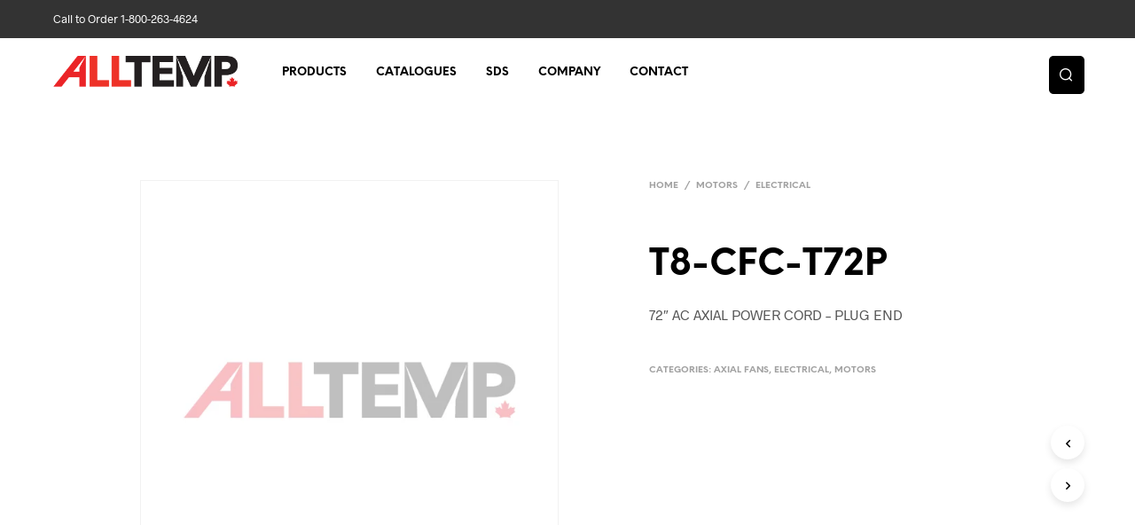

--- FILE ---
content_type: text/css; charset=utf-8
request_url: https://www.alltemp.ca/framework/cache/min/1/framework/plugins/shopkeeper-deprecated/includes/fonts/linea-fonts/styles.css?ver=1761072482
body_size: 5469
content:
@charset "UTF-8";@font-face{font-display:swap;font-family:"linea-arrows-10";src:url(../../../../../../../../../plugins/shopkeeper-deprecated/includes/fonts/linea-fonts/arrows/fonts/linea-arrows-10.eot);src:url("../../../../../../../../../plugins/shopkeeper-deprecated/includes/fonts/linea-fonts/arrows/fonts/linea-arrows-10.eot?#iefix") format("embedded-opentype"),url(../../../../../../../../../plugins/shopkeeper-deprecated/includes/fonts/linea-fonts/arrows/fonts/linea-arrows-10.woff) format("woff"),url(../../../../../../../../../plugins/shopkeeper-deprecated/includes/fonts/linea-fonts/arrows/fonts/linea-arrows-10.ttf) format("truetype"),url("../../../../../../../../../plugins/shopkeeper-deprecated/includes/fonts/linea-fonts/arrows/fonts/linea-arrows-10.svg#linea-arrows-10") format("svg");font-weight:400;font-style:normal}[data-icon]:before{font-family:"linea-arrows-10"!important;content:attr(data-icon);font-style:normal!important;font-weight:normal!important;font-variant:normal!important;text-transform:none!important;speak:none;line-height:1;-webkit-font-smoothing:antialiased;-moz-osx-font-smoothing:grayscale}[class^="arrows-"]:before,[class*=" arrows-"]:before{font-family:"linea-arrows-10"!important;font-style:normal!important;font-weight:normal!important;font-variant:normal!important;text-transform:none!important;speak:none;line-height:1;-webkit-font-smoothing:antialiased;-moz-osx-font-smoothing:grayscale}.arrows-anticlockwise:before{content:"\e000"}.arrows-anticlockwise-dashed:before{content:"\e001"}.arrows-button-down:before{content:"\e002"}.arrows-button-off:before{content:"\e003"}.arrows-button-on:before{content:"\e004"}.arrows-button-up:before{content:"\e005"}.arrows-check:before{content:"\e006"}.arrows-circle-check:before{content:"\e007"}.arrows-circle-down:before{content:"\e008"}.arrows-circle-downleft:before{content:"\e009"}.arrows-circle-downright:before{content:"\e00a"}.arrows-circle-left:before{content:"\e00b"}.arrows-circle-minus:before{content:"\e00c"}.arrows-circle-plus:before{content:"\e00d"}.arrows-circle-remove:before{content:"\e00e"}.arrows-circle-right:before{content:"\e00f"}.arrows-circle-up:before{content:"\e010"}.arrows-circle-upleft:before{content:"\e011"}.arrows-circle-upright:before{content:"\e012"}.arrows-clockwise:before{content:"\e013"}.arrows-clockwise-dashed:before{content:"\e014"}.arrows-compress:before{content:"\e015"}.arrows-deny:before{content:"\e016"}.arrows-diagonal:before{content:"\e017"}.arrows-diagonal2:before{content:"\e018"}.arrows-down:before{content:"\e019"}.arrows-down-double:before{content:"\e01a"}.arrows-downleft:before{content:"\e01b"}.arrows-downright:before{content:"\e01c"}.arrows-drag-down:before{content:"\e01d"}.arrows-drag-down-dashed:before{content:"\e01e"}.arrows-drag-horiz:before{content:"\e01f"}.arrows-drag-left:before{content:"\e020"}.arrows-drag-left-dashed:before{content:"\e021"}.arrows-drag-right:before{content:"\e022"}.arrows-drag-right-dashed:before{content:"\e023"}.arrows-drag-up:before{content:"\e024"}.arrows-drag-up-dashed:before{content:"\e025"}.arrows-drag-vert:before{content:"\e026"}.arrows-exclamation:before{content:"\e027"}.arrows-expand:before{content:"\e028"}.arrows-expand-diagonal1:before{content:"\e029"}.arrows-expand-horizontal1:before{content:"\e02a"}.arrows-expand-vertical1:before{content:"\e02b"}.arrows-fit-horizontal:before{content:"\e02c"}.arrows-fit-vertical:before{content:"\e02d"}.arrows-glide:before{content:"\e02e"}.arrows-glide-horizontal:before{content:"\e02f"}.arrows-glide-vertical:before{content:"\e030"}.arrows-hamburger1:before{content:"\e031"}.arrows-hamburger-2:before{content:"\e032"}.arrows-horizontal:before{content:"\e033"}.arrows-info:before{content:"\e034"}.arrows-keyboard-alt:before{content:"\e035"}.arrows-keyboard-cmd:before{content:"\e036"}.arrows-keyboard-delete:before{content:"\e037"}.arrows-keyboard-down:before{content:"\e038"}.arrows-keyboard-left:before{content:"\e039"}.arrows-keyboard-return:before{content:"\e03a"}.arrows-keyboard-right:before{content:"\e03b"}.arrows-keyboard-shift:before{content:"\e03c"}.arrows-keyboard-tab:before{content:"\e03d"}.arrows-keyboard-up:before{content:"\e03e"}.arrows-left:before{content:"\e03f"}.arrows-left-double-32:before{content:"\e040"}.arrows-minus:before{content:"\e041"}.arrows-move:before{content:"\e042"}.arrows-move2:before{content:"\e043"}.arrows-move-bottom:before{content:"\e044"}.arrows-move-left:before{content:"\e045"}.arrows-move-right:before{content:"\e046"}.arrows-move-top:before{content:"\e047"}.arrows-plus:before{content:"\e048"}.arrows-question:before{content:"\e049"}.arrows-remove:before{content:"\e04a"}.arrows-right:before{content:"\e04b"}.arrows-right-double:before{content:"\e04c"}.arrows-rotate:before{content:"\e04d"}.arrows-rotate-anti:before{content:"\e04e"}.arrows-rotate-anti-dashed:before{content:"\e04f"}.arrows-rotate-dashed:before{content:"\e050"}.arrows-shrink:before{content:"\e051"}.arrows-shrink-diagonal1:before{content:"\e052"}.arrows-shrink-diagonal2:before{content:"\e053"}.arrows-shrink-horizonal2:before{content:"\e054"}.arrows-shrink-horizontal1:before{content:"\e055"}.arrows-shrink-vertical1:before{content:"\e056"}.arrows-shrink-vertical2:before{content:"\e057"}.arrows-sign-down:before{content:"\e058"}.arrows-sign-left:before{content:"\e059"}.arrows-sign-right:before{content:"\e05a"}.arrows-sign-up:before{content:"\e05b"}.arrows-slide-down1:before{content:"\e05c"}.arrows-slide-down2:before{content:"\e05d"}.arrows-slide-left1:before{content:"\e05e"}.arrows-slide-left2:before{content:"\e05f"}.arrows-slide-right1:before{content:"\e060"}.arrows-slide-right2:before{content:"\e061"}.arrows-slide-up1:before{content:"\e062"}.arrows-slide-up2:before{content:"\e063"}.arrows-slim-down:before{content:"\e064"}.arrows-slim-down-dashed:before{content:"\e065"}.arrows-slim-left:before{content:"\e066"}.arrows-slim-left-dashed:before{content:"\e067"}.arrows-slim-right:before{content:"\e068"}.arrows-slim-right-dashed:before{content:"\e069"}.arrows-slim-up:before{content:"\e06a"}.arrows-slim-up-dashed:before{content:"\e06b"}.arrows-square-check:before{content:"\e06c"}.arrows-square-down:before{content:"\e06d"}.arrows-square-downleft:before{content:"\e06e"}.arrows-square-downright:before{content:"\e06f"}.arrows-square-left:before{content:"\e070"}.arrows-square-minus:before{content:"\e071"}.arrows-square-plus:before{content:"\e072"}.arrows-square-remove:before{content:"\e073"}.arrows-square-right:before{content:"\e074"}.arrows-square-up:before{content:"\e075"}.arrows-square-upleft:before{content:"\e076"}.arrows-square-upright:before{content:"\e077"}.arrows-squares:before{content:"\e078"}.arrows-stretch-diagonal1:before{content:"\e079"}.arrows-stretch-diagonal2:before{content:"\e07a"}.arrows-stretch-diagonal3:before{content:"\e07b"}.arrows-stretch-diagonal4:before{content:"\e07c"}.arrows-stretch-horizontal1:before{content:"\e07d"}.arrows-stretch-horizontal2:before{content:"\e07e"}.arrows-stretch-vertical1:before{content:"\e07f"}.arrows-stretch-vertical2:before{content:"\e080"}.arrows-switch-horizontal:before{content:"\e081"}.arrows-switch-vertical:before{content:"\e082"}.arrows-up:before{content:"\e083"}.arrows-up-double-33:before{content:"\e084"}.arrows-upleft:before{content:"\e085"}.arrows-upright:before{content:"\e086"}.arrows-vertical:before{content:"\e087"}@charset "UTF-8";@font-face{font-display:swap;font-family:"linea-basic-10";src:url(../../../../../../../../../plugins/shopkeeper-deprecated/includes/fonts/linea-fonts/basic/fonts/linea-basic-10.eot);src:url("../../../../../../../../../plugins/shopkeeper-deprecated/includes/fonts/linea-fonts/basic/fonts/linea-basic-10.eot?#iefix") format("embedded-opentype"),url(../../../../../../../../../plugins/shopkeeper-deprecated/includes/fonts/linea-fonts/basic/fonts/linea-basic-10.woff) format("woff"),url(../../../../../../../../../plugins/shopkeeper-deprecated/includes/fonts/linea-fonts/basic/fonts/linea-basic-10.ttf) format("truetype"),url("../../../../../../../../../plugins/shopkeeper-deprecated/includes/fonts/linea-fonts/basic/fonts/linea-basic-10.svg#linea-basic-10") format("svg");font-weight:400;font-style:normal}[data-icon]:before{font-family:"linea-basic-10"!important;content:attr(data-icon);font-style:normal!important;font-weight:normal!important;font-variant:normal!important;text-transform:none!important;speak:none;line-height:1;-webkit-font-smoothing:antialiased;-moz-osx-font-smoothing:grayscale}[class^="basic-"]:before,[class*=" basic-"]:before{font-family:"linea-basic-10"!important;font-style:normal!important;font-weight:normal!important;font-variant:normal!important;text-transform:none!important;speak:none;line-height:1;-webkit-font-smoothing:antialiased;-moz-osx-font-smoothing:grayscale}.basic-accelerator:before{content:"a"}.basic-alarm:before{content:"b"}.basic-anchor:before{content:"c"}.basic-anticlockwise:before{content:"d"}.basic-archive:before{content:"e"}.basic-archive-full:before{content:"f"}.basic-ban:before{content:"g"}.basic-battery-charge:before{content:"h"}.basic-battery-empty:before{content:"i"}.basic-battery-full:before{content:"j"}.basic-battery-half:before{content:"k"}.basic-bolt:before{content:"l"}.basic-book:before{content:"m"}.basic-book-pen:before{content:"n"}.basic-book-pencil:before{content:"o"}.basic-bookmark:before{content:"p"}.basic-calculator:before{content:"q"}.basic-calendar:before{content:"r"}.basic-cards-diamonds:before{content:"s"}.basic-cards-hearts:before{content:"t"}.basic-case:before{content:"u"}.basic-chronometer:before{content:"v"}.basic-clessidre:before{content:"w"}.basic-clock:before{content:"x"}.basic-clockwise:before{content:"y"}.basic-cloud:before{content:"z"}.basic-clubs:before{content:"A"}.basic-compass:before{content:"B"}.basic-cup:before{content:"C"}.basic-diamonds:before{content:"D"}.basic-display:before{content:"E"}.basic-download:before{content:"F"}.basic-exclamation:before{content:"G"}.basic-eye:before{content:"H"}.basic-eye-closed:before{content:"I"}.basic-female:before{content:"J"}.basic-flag1:before{content:"K"}.basic-flag2:before{content:"L"}.basic-floppydisk:before{content:"M"}.basic-folder:before{content:"N"}.basic-folder-multiple:before{content:"O"}.basic-gear:before{content:"P"}.basic-geolocalize-01:before{content:"Q"}.basic-geolocalize-05:before{content:"R"}.basic-globe:before{content:"S"}.basic-gunsight:before{content:"T"}.basic-hammer:before{content:"U"}.basic-headset:before{content:"V"}.basic-heart:before{content:"W"}.basic-heart-broken:before{content:"X"}.basic-helm:before{content:"Y"}.basic-home:before{content:"Z"}.basic-info:before{content:"0"}.basic-ipod:before{content:"1"}.basic-joypad:before{content:"2"}.basic-key:before{content:"3"}.basic-keyboard:before{content:"4"}.basic-laptop:before{content:"5"}.basic-life-buoy:before{content:"6"}.basic-lightbulb:before{content:"7"}.basic-link:before{content:"8"}.basic-lock:before{content:"9"}.basic-lock-open:before{content:"!"}.basic-magic-mouse:before{content:"\""}.basic-magnifier:before{content:"#"}.basic-magnifier-minus:before{content:"$"}.basic-magnifier-plus:before{content:"%"}.basic-mail:before{content:"&"}.basic-mail-multiple:before{content:"'"}.basic-mail-open:before{content:"("}.basic-mail-open-text:before{content:")"}.basic-male:before{content:"*"}.basic-map:before{content:"+"}.basic-message:before{content:","}.basic-message-multiple:before{content:"-"}.basic-message-txt:before{content:"."}.basic-mixer2:before{content:"/"}.basic-mouse:before{content:":"}.basic-notebook:before{content:";"}.basic-notebook-pen:before{content:"<"}.basic-notebook-pencil:before{content:"="}.basic-paperplane:before{content:">"}.basic-pencil-ruler:before{content:"?"}.basic-pencil-ruler-pen:before{content:"@"}.basic-photo:before{content:"["}.basic-picture:before{content:"]"}.basic-picture-multiple:before{content:"^"}.basic-pin1:before{content:"_"}.basic-pin2:before{content:"`"}.basic-postcard:before{content:"{"}.basic-postcard-multiple:before{content:"|"}.basic-printer:before{content:"}"}.basic-question:before{content:"~"}.basic-rss:before{content:"\\"}.basic-server:before{content:"\e000"}.basic-server2:before{content:"\e001"}.basic-server-cloud:before{content:"\e002"}.basic-server-download:before{content:"\e003"}.basic-server-upload:before{content:"\e004"}.basic-settings:before{content:"\e005"}.basic-share:before{content:"\e006"}.basic-sheet:before{content:"\e007"}.basic-sheet-multiple:before{content:"\e008"}.basic-sheet-pen:before{content:"\e009"}.basic-sheet-pencil:before{content:"\e00a"}.basic-sheet-txt:before{content:"\e00b"}.basic-signs:before{content:"\e00c"}.basic-smartphone:before{content:"\e00d"}.basic-spades:before{content:"\e00e"}.basic-spread:before{content:"\e00f"}.basic-spread-bookmark:before{content:"\e010"}.basic-spread-text:before{content:"\e011"}.basic-spread-text-bookmark:before{content:"\e012"}.basic-star:before{content:"\e013"}.basic-tablet:before{content:"\e014"}.basic-target:before{content:"\e015"}.basic-todo:before{content:"\e016"}.basic-todo-pen:before{content:"\e017"}.basic-todo-pencil:before{content:"\e018"}.basic-todo-txt:before{content:"\e019"}.basic-todolist-pen:before{content:"\e01a"}.basic-todolist-pencil:before{content:"\e01b"}.basic-trashcan:before{content:"\e01c"}.basic-trashcan-full:before{content:"\e01d"}.basic-trashcan-refresh:before{content:"\e01e"}.basic-trashcan-remove:before{content:"\e01f"}.basic-upload:before{content:"\e020"}.basic-usb:before{content:"\e021"}.basic-video:before{content:"\e022"}.basic-watch:before{content:"\e023"}.basic-webpage:before{content:"\e024"}.basic-webpage-img-txt:before{content:"\e025"}.basic-webpage-multiple:before{content:"\e026"}.basic-webpage-txt:before{content:"\e027"}.basic-world:before{content:"\e028"}@charset "UTF-8";@font-face{font-display:swap;font-family:"linea-basic-elaboration-10";src:url(../../../../../../../../../plugins/shopkeeper-deprecated/includes/fonts/linea-fonts/basic_elaboration/fonts/linea-basic-elaboration-10.eot);src:url("../../../../../../../../../plugins/shopkeeper-deprecated/includes/fonts/linea-fonts/basic_elaboration/fonts/linea-basic-elaboration-10.eot?#iefix") format("embedded-opentype"),url(../../../../../../../../../plugins/shopkeeper-deprecated/includes/fonts/linea-fonts/basic_elaboration/fonts/linea-basic-elaboration-10.woff) format("woff"),url(../../../../../../../../../plugins/shopkeeper-deprecated/includes/fonts/linea-fonts/basic_elaboration/fonts/linea-basic-elaboration-10.ttf) format("truetype"),url("../../../../../../../../../plugins/shopkeeper-deprecated/includes/fonts/linea-fonts/basic_elaboration/fonts/linea-basic-elaboration-10.svg#linea-basic-elaboration-10") format("svg");font-weight:400;font-style:normal}[data-icon]:before{font-family:"linea-basic-elaboration-10"!important;content:attr(data-icon);font-style:normal!important;font-weight:normal!important;font-variant:normal!important;text-transform:none!important;speak:none;line-height:1;-webkit-font-smoothing:antialiased;-moz-osx-font-smoothing:grayscale}[class^="basic-elaboration-"]:before,[class*=" basic-elaboration-"]:before{font-family:"linea-basic-elaboration-10"!important;font-style:normal!important;font-weight:normal!important;font-variant:normal!important;text-transform:none!important;speak:none;line-height:1;-webkit-font-smoothing:antialiased;-moz-osx-font-smoothing:grayscale}.basic-elaboration-bookmark-checck:before{content:"a"}.basic-elaboration-bookmark-minus:before{content:"b"}.basic-elaboration-bookmark-plus:before{content:"c"}.basic-elaboration-bookmark-remove:before{content:"d"}.basic-elaboration-briefcase-check:before{content:"e"}.basic-elaboration-briefcase-download:before{content:"f"}.basic-elaboration-briefcase-flagged:before{content:"g"}.basic-elaboration-briefcase-minus:before{content:"h"}.basic-elaboration-briefcase-plus:before{content:"i"}.basic-elaboration-briefcase-refresh:before{content:"j"}.basic-elaboration-briefcase-remove:before{content:"k"}.basic-elaboration-briefcase-search:before{content:"l"}.basic-elaboration-briefcase-star:before{content:"m"}.basic-elaboration-briefcase-upload:before{content:"n"}.basic-elaboration-browser-check:before{content:"o"}.basic-elaboration-browser-download:before{content:"p"}.basic-elaboration-browser-minus:before{content:"q"}.basic-elaboration-browser-plus:before{content:"r"}.basic-elaboration-browser-refresh:before{content:"s"}.basic-elaboration-browser-remove:before{content:"t"}.basic-elaboration-browser-search:before{content:"u"}.basic-elaboration-browser-star:before{content:"v"}.basic-elaboration-browser-upload:before{content:"w"}.basic-elaboration-calendar-check:before{content:"x"}.basic-elaboration-calendar-cloud:before{content:"y"}.basic-elaboration-calendar-download:before{content:"z"}.basic-elaboration-calendar-empty:before{content:"A"}.basic-elaboration-calendar-flagged:before{content:"B"}.basic-elaboration-calendar-heart:before{content:"C"}.basic-elaboration-calendar-minus:before{content:"D"}.basic-elaboration-calendar-next:before{content:"E"}.basic-elaboration-calendar-noaccess:before{content:"F"}.basic-elaboration-calendar-pencil:before{content:"G"}.basic-elaboration-calendar-plus:before{content:"H"}.basic-elaboration-calendar-previous:before{content:"I"}.basic-elaboration-calendar-refresh:before{content:"J"}.basic-elaboration-calendar-remove:before{content:"K"}.basic-elaboration-calendar-search:before{content:"L"}.basic-elaboration-calendar-star:before{content:"M"}.basic-elaboration-calendar-upload:before{content:"N"}.basic-elaboration-cloud-check:before{content:"O"}.basic-elaboration-cloud-download:before{content:"P"}.basic-elaboration-cloud-minus:before{content:"Q"}.basic-elaboration-cloud-noaccess:before{content:"R"}.basic-elaboration-cloud-plus:before{content:"S"}.basic-elaboration-cloud-refresh:before{content:"T"}.basic-elaboration-cloud-remove:before{content:"U"}.basic-elaboration-cloud-search:before{content:"V"}.basic-elaboration-cloud-upload:before{content:"W"}.basic-elaboration-document-check:before{content:"X"}.basic-elaboration-document-cloud:before{content:"Y"}.basic-elaboration-document-download:before{content:"Z"}.basic-elaboration-document-flagged:before{content:"0"}.basic-elaboration-document-graph:before{content:"1"}.basic-elaboration-document-heart:before{content:"2"}.basic-elaboration-document-minus:before{content:"3"}.basic-elaboration-document-next:before{content:"4"}.basic-elaboration-document-noaccess:before{content:"5"}.basic-elaboration-document-note:before{content:"6"}.basic-elaboration-document-pencil:before{content:"7"}.basic-elaboration-document-picture:before{content:"8"}.basic-elaboration-document-plus:before{content:"9"}.basic-elaboration-document-previous:before{content:"!"}.basic-elaboration-document-refresh:before{content:"\""}.basic-elaboration-document-remove:before{content:"#"}.basic-elaboration-document-search:before{content:"$"}.basic-elaboration-document-star:before{content:"%"}.basic-elaboration-document-upload:before{content:"&"}.basic-elaboration-folder-check:before{content:"'"}.basic-elaboration-folder-cloud:before{content:"("}.basic-elaboration-folder-document:before{content:")"}.basic-elaboration-folder-download:before{content:"*"}.basic-elaboration-folder-flagged:before{content:"+"}.basic-elaboration-folder-graph:before{content:","}.basic-elaboration-folder-heart:before{content:"-"}.basic-elaboration-folder-minus:before{content:"."}.basic-elaboration-folder-next:before{content:"/"}.basic-elaboration-folder-noaccess:before{content:":"}.basic-elaboration-folder-note:before{content:";"}.basic-elaboration-folder-pencil:before{content:"<"}.basic-elaboration-folder-picture:before{content:"="}.basic-elaboration-folder-plus:before{content:">"}.basic-elaboration-folder-previous:before{content:"?"}.basic-elaboration-folder-refresh:before{content:"@"}.basic-elaboration-folder-remove:before{content:"["}.basic-elaboration-folder-search:before{content:"]"}.basic-elaboration-folder-star:before{content:"^"}.basic-elaboration-folder-upload:before{content:"_"}.basic-elaboration-mail-check:before{content:"`"}.basic-elaboration-mail-cloud:before{content:"{"}.basic-elaboration-mail-document:before{content:"|"}.basic-elaboration-mail-download:before{content:"}"}.basic-elaboration-mail-flagged:before{content:"~"}.basic-elaboration-mail-heart:before{content:"\\"}.basic-elaboration-mail-next:before{content:"\e000"}.basic-elaboration-mail-noaccess:before{content:"\e001"}.basic-elaboration-mail-note:before{content:"\e002"}.basic-elaboration-mail-pencil:before{content:"\e003"}.basic-elaboration-mail-picture:before{content:"\e004"}.basic-elaboration-mail-previous:before{content:"\e005"}.basic-elaboration-mail-refresh:before{content:"\e006"}.basic-elaboration-mail-remove:before{content:"\e007"}.basic-elaboration-mail-search:before{content:"\e008"}.basic-elaboration-mail-star:before{content:"\e009"}.basic-elaboration-mail-upload:before{content:"\e00a"}.basic-elaboration-message-check:before{content:"\e00b"}.basic-elaboration-message-dots:before{content:"\e00c"}.basic-elaboration-message-happy:before{content:"\e00d"}.basic-elaboration-message-heart:before{content:"\e00e"}.basic-elaboration-message-minus:before{content:"\e00f"}.basic-elaboration-message-note:before{content:"\e010"}.basic-elaboration-message-plus:before{content:"\e011"}.basic-elaboration-message-refresh:before{content:"\e012"}.basic-elaboration-message-remove:before{content:"\e013"}.basic-elaboration-message-sad:before{content:"\e014"}.basic-elaboration-smartphone-cloud:before{content:"\e015"}.basic-elaboration-smartphone-heart:before{content:"\e016"}.basic-elaboration-smartphone-noaccess:before{content:"\e017"}.basic-elaboration-smartphone-note:before{content:"\e018"}.basic-elaboration-smartphone-pencil:before{content:"\e019"}.basic-elaboration-smartphone-picture:before{content:"\e01a"}.basic-elaboration-smartphone-refresh:before{content:"\e01b"}.basic-elaboration-smartphone-search:before{content:"\e01c"}.basic-elaboration-tablet-cloud:before{content:"\e01d"}.basic-elaboration-tablet-heart:before{content:"\e01e"}.basic-elaboration-tablet-noaccess:before{content:"\e01f"}.basic-elaboration-tablet-note:before{content:"\e020"}.basic-elaboration-tablet-pencil:before{content:"\e021"}.basic-elaboration-tablet-picture:before{content:"\e022"}.basic-elaboration-tablet-refresh:before{content:"\e023"}.basic-elaboration-tablet-search:before{content:"\e024"}.basic-elaboration-todolist-2:before{content:"\e025"}.basic-elaboration-todolist-check:before{content:"\e026"}.basic-elaboration-todolist-cloud:before{content:"\e027"}.basic-elaboration-todolist-download:before{content:"\e028"}.basic-elaboration-todolist-flagged:before{content:"\e029"}.basic-elaboration-todolist-minus:before{content:"\e02a"}.basic-elaboration-todolist-noaccess:before{content:"\e02b"}.basic-elaboration-todolist-pencil:before{content:"\e02c"}.basic-elaboration-todolist-plus:before{content:"\e02d"}.basic-elaboration-todolist-refresh:before{content:"\e02e"}.basic-elaboration-todolist-remove:before{content:"\e02f"}.basic-elaboration-todolist-search:before{content:"\e030"}.basic-elaboration-todolist-star:before{content:"\e031"}.basic-elaboration-todolist-upload:before{content:"\e032"}@charset "UTF-8";@font-face{font-display:swap;font-family:"linea-ecommerce-10";src:url(../../../../../../../../../plugins/shopkeeper-deprecated/includes/fonts/linea-fonts/ecommerce/fonts/linea-ecommerce-10.eot);src:url("../../../../../../../../../plugins/shopkeeper-deprecated/includes/fonts/linea-fonts/ecommerce/fonts/linea-ecommerce-10.eot?#iefix") format("embedded-opentype"),url(../../../../../../../../../plugins/shopkeeper-deprecated/includes/fonts/linea-fonts/ecommerce/fonts/linea-ecommerce-10.woff) format("woff"),url(../../../../../../../../../plugins/shopkeeper-deprecated/includes/fonts/linea-fonts/ecommerce/fonts/linea-ecommerce-10.ttf) format("truetype"),url("../../../../../../../../../plugins/shopkeeper-deprecated/includes/fonts/linea-fonts/ecommerce/fonts/linea-ecommerce-10.svg#linea-ecommerce-10") format("svg");font-weight:400;font-style:normal}[data-icon]:before{font-family:"linea-ecommerce-10"!important;content:attr(data-icon);font-style:normal!important;font-weight:normal!important;font-variant:normal!important;text-transform:none!important;speak:none;line-height:1;-webkit-font-smoothing:antialiased;-moz-osx-font-smoothing:grayscale}[class^="ecommerce-"]:before,[class*=" ecommerce-"]:before{font-family:"linea-ecommerce-10"!important;font-style:normal!important;font-weight:normal!important;font-variant:normal!important;text-transform:none!important;speak:none;line-height:1;-webkit-font-smoothing:antialiased;-moz-osx-font-smoothing:grayscale}.ecommerce-bag:before{content:"a"}.ecommerce-bag-check:before{content:"b"}.ecommerce-bag-cloud:before{content:"c"}.ecommerce-bag-download:before{content:"d"}.ecommerce-bag-minus:before{content:"e"}.ecommerce-bag-plus:before{content:"f"}.ecommerce-bag-refresh:before{content:"g"}.ecommerce-bag-remove:before{content:"h"}.ecommerce-bag-search:before{content:"i"}.ecommerce-bag-upload:before{content:"j"}.ecommerce-banknote:before{content:"k"}.ecommerce-banknotes:before{content:"l"}.ecommerce-basket:before{content:"m"}.ecommerce-basket-check:before{content:"n"}.ecommerce-basket-cloud:before{content:"o"}.ecommerce-basket-download:before{content:"p"}.ecommerce-basket-minus:before{content:"q"}.ecommerce-basket-plus:before{content:"r"}.ecommerce-basket-refresh:before{content:"s"}.ecommerce-basket-remove:before{content:"t"}.ecommerce-basket-search:before{content:"u"}.ecommerce-basket-upload:before{content:"v"}.ecommerce-bath:before{content:"w"}.ecommerce-cart:before{content:"x"}.ecommerce-cart-check:before{content:"y"}.ecommerce-cart-cloud:before{content:"z"}.ecommerce-cart-content:before{content:"A"}.ecommerce-cart-download:before{content:"B"}.ecommerce-cart-minus:before{content:"C"}.ecommerce-cart-plus:before{content:"D"}.ecommerce-cart-refresh:before{content:"E"}.ecommerce-cart-remove:before{content:"F"}.ecommerce-cart-search:before{content:"G"}.ecommerce-cart-upload:before{content:"H"}.ecommerce-cent:before{content:"I"}.ecommerce-colon:before{content:"J"}.ecommerce-creditcard:before{content:"K"}.ecommerce-diamond:before{content:"L"}.ecommerce-dollar:before{content:"M"}.ecommerce-euro:before{content:"N"}.ecommerce-franc:before{content:"O"}.ecommerce-gift:before{content:"P"}.ecommerce-graph1:before{content:"Q"}.ecommerce-graph2:before{content:"R"}.ecommerce-graph3:before{content:"S"}.ecommerce-graph-decrease:before{content:"T"}.ecommerce-graph-increase:before{content:"U"}.ecommerce-guarani:before{content:"V"}.ecommerce-kips:before{content:"W"}.ecommerce-lira:before{content:"X"}.ecommerce-megaphone:before{content:"Y"}.ecommerce-money:before{content:"Z"}.ecommerce-naira:before{content:"0"}.ecommerce-pesos:before{content:"1"}.ecommerce-pound:before{content:"2"}.ecommerce-receipt:before{content:"3"}.ecommerce-receipt-bath:before{content:"4"}.ecommerce-receipt-cent:before{content:"5"}.ecommerce-receipt-dollar:before{content:"6"}.ecommerce-receipt-euro:before{content:"7"}.ecommerce-receipt-franc:before{content:"8"}.ecommerce-receipt-guarani:before{content:"9"}.ecommerce-receipt-kips:before{content:"!"}.ecommerce-receipt-lira:before{content:"\""}.ecommerce-receipt-naira:before{content:"#"}.ecommerce-receipt-pesos:before{content:"$"}.ecommerce-receipt-pound:before{content:"%"}.ecommerce-receipt-rublo:before{content:"&"}.ecommerce-receipt-rupee:before{content:"'"}.ecommerce-receipt-tugrik:before{content:"("}.ecommerce-receipt-won:before{content:")"}.ecommerce-receipt-yen:before{content:"*"}.ecommerce-receipt-yen2:before{content:"+"}.ecommerce-recept-colon:before{content:","}.ecommerce-rublo:before{content:"-"}.ecommerce-rupee:before{content:"."}.ecommerce-safe:before{content:"/"}.ecommerce-sale:before{content:":"}.ecommerce-sales:before{content:";"}.ecommerce-ticket:before{content:"<"}.ecommerce-tugriks:before{content:"="}.ecommerce-wallet:before{content:">"}.ecommerce-won:before{content:"?"}.ecommerce-yen:before{content:"@"}.ecommerce-yen2:before{content:"["}@charset "UTF-8";@font-face{font-display:swap;font-family:"linea-music-10";src:url(../../../../../../../../../plugins/shopkeeper-deprecated/includes/fonts/linea-fonts/music/fonts/linea-music-10.eot);src:url("../../../../../../../../../plugins/shopkeeper-deprecated/includes/fonts/linea-fonts/music/fonts/linea-music-10.eot?#iefix") format("embedded-opentype"),url(../../../../../../../../../plugins/shopkeeper-deprecated/includes/fonts/linea-fonts/music/fonts/linea-music-10.woff) format("woff"),url(../../../../../../../../../plugins/shopkeeper-deprecated/includes/fonts/linea-fonts/music/fonts/linea-music-10.ttf) format("truetype"),url("../../../../../../../../../plugins/shopkeeper-deprecated/includes/fonts/linea-fonts/music/fonts/linea-music-10.svg#linea-music-10") format("svg");font-weight:400;font-style:normal}[data-icon]:before{font-family:"linea-music-10"!important;content:attr(data-icon);font-style:normal!important;font-weight:normal!important;font-variant:normal!important;text-transform:none!important;speak:none;line-height:1;-webkit-font-smoothing:antialiased;-moz-osx-font-smoothing:grayscale}[class^="music-"]:before,[class*=" music-"]:before{font-family:"linea-music-10"!important;font-style:normal!important;font-weight:normal!important;font-variant:normal!important;text-transform:none!important;speak:none;line-height:1;-webkit-font-smoothing:antialiased;-moz-osx-font-smoothing:grayscale}.music-beginning-button:before{content:"a"}.music-bell:before{content:"b"}.music-cd:before{content:"c"}.music-diapason:before{content:"d"}.music-eject-button:before{content:"e"}.music-end-button:before{content:"f"}.music-fastforward-button:before{content:"g"}.music-headphones:before{content:"h"}.music-ipod:before{content:"i"}.music-loudspeaker:before{content:"j"}.music-microphone:before{content:"k"}.music-microphone-old:before{content:"l"}.music-mixer:before{content:"m"}.music-mute:before{content:"n"}.music-note-multiple:before{content:"o"}.music-note-single:before{content:"p"}.music-pause-button:before{content:"q"}.music-play-button:before{content:"r"}.music-playlist:before{content:"s"}.music-radio-ghettoblaster:before{content:"t"}.music-radio-portable:before{content:"u"}.music-record:before{content:"v"}.music-recordplayer:before{content:"w"}.music-repeat-button:before{content:"x"}.music-rewind-button:before{content:"y"}.music-shuffle-button:before{content:"z"}.music-stop-button:before{content:"A"}.music-tape:before{content:"B"}.music-volume-down:before{content:"C"}.music-volume-up:before{content:"D"}@charset "UTF-8";@font-face{font-display:swap;font-family:"linea-software-10";src:url(../../../../../../../../../plugins/shopkeeper-deprecated/includes/fonts/linea-fonts/software/fonts/linea-software-10.eot);src:url("../../../../../../../../../plugins/shopkeeper-deprecated/includes/fonts/linea-fonts/software/fonts/linea-software-10.eot?#iefix") format("embedded-opentype"),url(../../../../../../../../../plugins/shopkeeper-deprecated/includes/fonts/linea-fonts/software/fonts/linea-software-10.woff) format("woff"),url(../../../../../../../../../plugins/shopkeeper-deprecated/includes/fonts/linea-fonts/software/fonts/linea-software-10.ttf) format("truetype"),url("../../../../../../../../../plugins/shopkeeper-deprecated/includes/fonts/linea-fonts/software/fonts/linea-software-10.svg#linea-software-10") format("svg");font-weight:400;font-style:normal}[data-icon]:before{font-family:"linea-software-10"!important;content:attr(data-icon);font-style:normal!important;font-weight:normal!important;font-variant:normal!important;text-transform:none!important;speak:none;line-height:1;-webkit-font-smoothing:antialiased;-moz-osx-font-smoothing:grayscale}[class^="software-"]:before,[class*=" software-"]:before{font-family:"linea-software-10"!important;font-style:normal!important;font-weight:normal!important;font-variant:normal!important;text-transform:none!important;speak:none;line-height:1;-webkit-font-smoothing:antialiased;-moz-osx-font-smoothing:grayscale}.software-add-vectorpoint:before{content:"a"}.software-box-oval:before{content:"b"}.software-box-polygon:before{content:"c"}.software-box-rectangle:before{content:"d"}.software-box-roundedrectangle:before{content:"e"}.software-character:before{content:"f"}.software-crop:before{content:"g"}.software-eyedropper:before{content:"h"}.software-font-allcaps:before{content:"i"}.software-font-baseline-shift:before{content:"j"}.software-font-horizontal-scale:before{content:"k"}.software-font-kerning:before{content:"l"}.software-font-leading:before{content:"m"}.software-font-size:before{content:"n"}.software-font-smallcapital:before{content:"o"}.software-font-smallcaps:before{content:"p"}.software-font-strikethrough:before{content:"q"}.software-font-tracking:before{content:"r"}.software-font-underline:before{content:"s"}.software-font-vertical-scale:before{content:"t"}.software-horizontal-align-center:before{content:"u"}.software-horizontal-align-left:before{content:"v"}.software-horizontal-align-right:before{content:"w"}.software-horizontal-distribute-center:before{content:"x"}.software-horizontal-distribute-left:before{content:"y"}.software-horizontal-distribute-right:before{content:"z"}.software-indent-firstline:before{content:"A"}.software-indent-left:before{content:"B"}.software-indent-right:before{content:"C"}.software-lasso:before{content:"D"}.software-layers1:before{content:"E"}.software-layers2:before{content:"F"}.software-layout:before{content:"G"}.software-layout-2columns:before{content:"H"}.software-layout-3columns:before{content:"I"}.software-layout-4boxes:before{content:"J"}.software-layout-4columns:before{content:"K"}.software-layout-4lines:before{content:"L"}.software-layout-8boxes:before{content:"M"}.software-layout-header:before{content:"N"}.software-layout-header-2columns:before{content:"O"}.software-layout-header-3columns:before{content:"P"}.software-layout-header-4boxes:before{content:"Q"}.software-layout-header-4columns:before{content:"R"}.software-layout-header-complex:before{content:"S"}.software-layout-header-complex2:before{content:"T"}.software-layout-header-complex3:before{content:"U"}.software-layout-header-complex4:before{content:"V"}.software-layout-header-sideleft:before{content:"W"}.software-layout-header-sideright:before{content:"X"}.software-layout-sidebar-left:before{content:"Y"}.software-layout-sidebar-right:before{content:"Z"}.software-magnete:before{content:"0"}.software-pages:before{content:"1"}.software-paintbrush:before{content:"2"}.software-paintbucket:before{content:"3"}.software-paintroller:before{content:"4"}.software-paragraph:before{content:"5"}.software-paragraph-align-left:before{content:"6"}.software-paragraph-align-right:before{content:"7"}.software-paragraph-center:before{content:"8"}.software-paragraph-justify-all:before{content:"9"}.software-paragraph-justify-center:before{content:"!"}.software-paragraph-justify-left:before{content:"\""}.software-paragraph-justify-right:before{content:"#"}.software-paragraph-space-after:before{content:"$"}.software-paragraph-space-before:before{content:"%"}.software-pathfinder-exclude:before{content:"&"}.software-pathfinder-intersect:before{content:"'"}.software-pathfinder-subtract:before{content:"("}.software-pathfinder-unite:before{content:")"}.software-pen:before{content:"*"}.software-pen-add:before{content:"+"}.software-pen-remove:before{content:","}.software-pencil:before{content:"-"}.software-polygonallasso:before{content:"."}.software-reflect-horizontal:before{content:"/"}.software-reflect-vertical:before{content:":"}.software-remove-vectorpoint:before{content:";"}.software-scale-expand:before{content:"<"}.software-scale-reduce:before{content:"="}.software-selection-oval:before{content:">"}.software-selection-polygon:before{content:"?"}.software-selection-rectangle:before{content:"@"}.software-selection-roundedrectangle:before{content:"["}.software-shape-oval:before{content:"]"}.software-shape-polygon:before{content:"^"}.software-shape-rectangle:before{content:"_"}.software-shape-roundedrectangle:before{content:"`"}.software-slice:before{content:"{"}.software-transform-bezier:before{content:"|"}.software-vector-box:before{content:"}"}.software-vector-composite:before{content:"~"}.software-vector-line:before{content:"\\"}.software-vertical-align-bottom:before{content:"\e000"}.software-vertical-align-center:before{content:"\e001"}.software-vertical-align-top:before{content:"\e002"}.software-vertical-distribute-bottom:before{content:"\e003"}.software-vertical-distribute-center:before{content:"\e004"}.software-vertical-distribute-top:before{content:"\e005"}@charset "UTF-8";@font-face{font-display:swap;font-family:"linea-weather-10";src:url(../../../../../../../../../plugins/shopkeeper-deprecated/includes/fonts/linea-fonts/weather/fonts/linea-weather-10.eot);src:url("../../../../../../../../../plugins/shopkeeper-deprecated/includes/fonts/linea-fonts/weather/fonts/linea-weather-10.eot?#iefix") format("embedded-opentype"),url(../../../../../../../../../plugins/shopkeeper-deprecated/includes/fonts/linea-fonts/weather/fonts/linea-weather-10.woff) format("woff"),url(../../../../../../../../../plugins/shopkeeper-deprecated/includes/fonts/linea-fonts/weather/fonts/linea-weather-10.ttf) format("truetype"),url("../../../../../../../../../plugins/shopkeeper-deprecated/includes/fonts/linea-fonts/weather/fonts/linea-weather-10.svg#linea-weather-10") format("svg");font-weight:400;font-style:normal}[data-icon]:before{font-family:"linea-weather-10"!important;content:attr(data-icon);font-style:normal!important;font-weight:normal!important;font-variant:normal!important;text-transform:none!important;speak:none;line-height:1;-webkit-font-smoothing:antialiased;-moz-osx-font-smoothing:grayscale}[class^="weather-"]:before,[class*=" weather-"]:before{font-family:"linea-weather-10"!important;font-style:normal!important;font-weight:normal!important;font-variant:normal!important;text-transform:none!important;speak:none;line-height:1;-webkit-font-smoothing:antialiased;-moz-osx-font-smoothing:grayscale}.weather-aquarius:before{content:"\e000"}.weather-aries:before{content:"\e001"}.weather-cancer:before{content:"\e002"}.weather-capricorn:before{content:"\e003"}.weather-cloud:before{content:"\e004"}.weather-cloud-drop:before{content:"\e005"}.weather-cloud-lightning:before{content:"\e006"}.weather-cloud-snowflake:before{content:"\e007"}.weather-downpour-fullmoon:before{content:"\e008"}.weather-downpour-halfmoon:before{content:"\e009"}.weather-downpour-sun:before{content:"\e00a"}.weather-drop:before{content:"\e00b"}.weather-first-quarter:before{content:"\e00c"}.weather-fog:before{content:"\e00d"}.weather-fog-fullmoon:before{content:"\e00e"}.weather-fog-halfmoon:before{content:"\e00f"}.weather-fog-sun:before{content:"\e010"}.weather-fullmoon:before{content:"\e011"}.weather-gemini:before{content:"\e012"}.weather-hail:before{content:"\e013"}.weather-hail-fullmoon:before{content:"\e014"}.weather-hail-halfmoon:before{content:"\e015"}.weather-hail-sun:before{content:"\e016"}.weather-last-quarter:before{content:"\e017"}.weather-leo:before{content:"\e018"}.weather-libra:before{content:"\e019"}.weather-lightning:before{content:"\e01a"}.weather-mistyrain:before{content:"\e01b"}.weather-mistyrain-fullmoon:before{content:"\e01c"}.weather-mistyrain-halfmoon:before{content:"\e01d"}.weather-mistyrain-sun:before{content:"\e01e"}.weather-moon:before{content:"\e01f"}.weather-moondown-full:before{content:"\e020"}.weather-moondown-half:before{content:"\e021"}.weather-moonset-full:before{content:"\e022"}.weather-moonset-half:before{content:"\e023"}.weather-move2:before{content:"\e024"}.weather-newmoon:before{content:"\e025"}.weather-pisces:before{content:"\e026"}.weather-rain:before{content:"\e027"}.weather-rain-fullmoon:before{content:"\e028"}.weather-rain-halfmoon:before{content:"\e029"}.weather-rain-sun:before{content:"\e02a"}.weather-sagittarius:before{content:"\e02b"}.weather-scorpio:before{content:"\e02c"}.weather-snow:before{content:"\e02d"}.weather-snow-fullmoon:before{content:"\e02e"}.weather-snow-halfmoon:before{content:"\e02f"}.weather-snow-sun:before{content:"\e030"}.weather-snowflake:before{content:"\e031"}.weather-star:before{content:"\e032"}.weather-storm-11:before{content:"\e033"}.weather-storm-32:before{content:"\e034"}.weather-storm-fullmoon:before{content:"\e035"}.weather-storm-halfmoon:before{content:"\e036"}.weather-storm-sun:before{content:"\e037"}.weather-sun:before{content:"\e038"}.weather-sundown:before{content:"\e039"}.weather-sunset:before{content:"\e03a"}.weather-taurus:before{content:"\e03b"}.weather-tempest:before{content:"\e03c"}.weather-tempest-fullmoon:before{content:"\e03d"}.weather-tempest-halfmoon:before{content:"\e03e"}.weather-tempest-sun:before{content:"\e03f"}.weather-variable-fullmoon:before{content:"\e040"}.weather-variable-halfmoon:before{content:"\e041"}.weather-variable-sun:before{content:"\e042"}.weather-virgo:before{content:"\e043"}.weather-waning-cresent:before{content:"\e044"}.weather-waning-gibbous:before{content:"\e045"}.weather-waxing-cresent:before{content:"\e046"}.weather-waxing-gibbous:before{content:"\e047"}.weather-wind:before{content:"\e048"}.weather-wind-e:before{content:"\e049"}.weather-wind-fullmoon:before{content:"\e04a"}.weather-wind-halfmoon:before{content:"\e04b"}.weather-wind-n:before{content:"\e04c"}.weather-wind-ne:before{content:"\e04d"}.weather-wind-nw:before{content:"\e04e"}.weather-wind-s:before{content:"\e04f"}.weather-wind-se:before{content:"\e050"}.weather-wind-sun:before{content:"\e051"}.weather-wind-sw:before{content:"\e052"}.weather-wind-w:before{content:"\e053"}.weather-windgust:before{content:"\e054"}